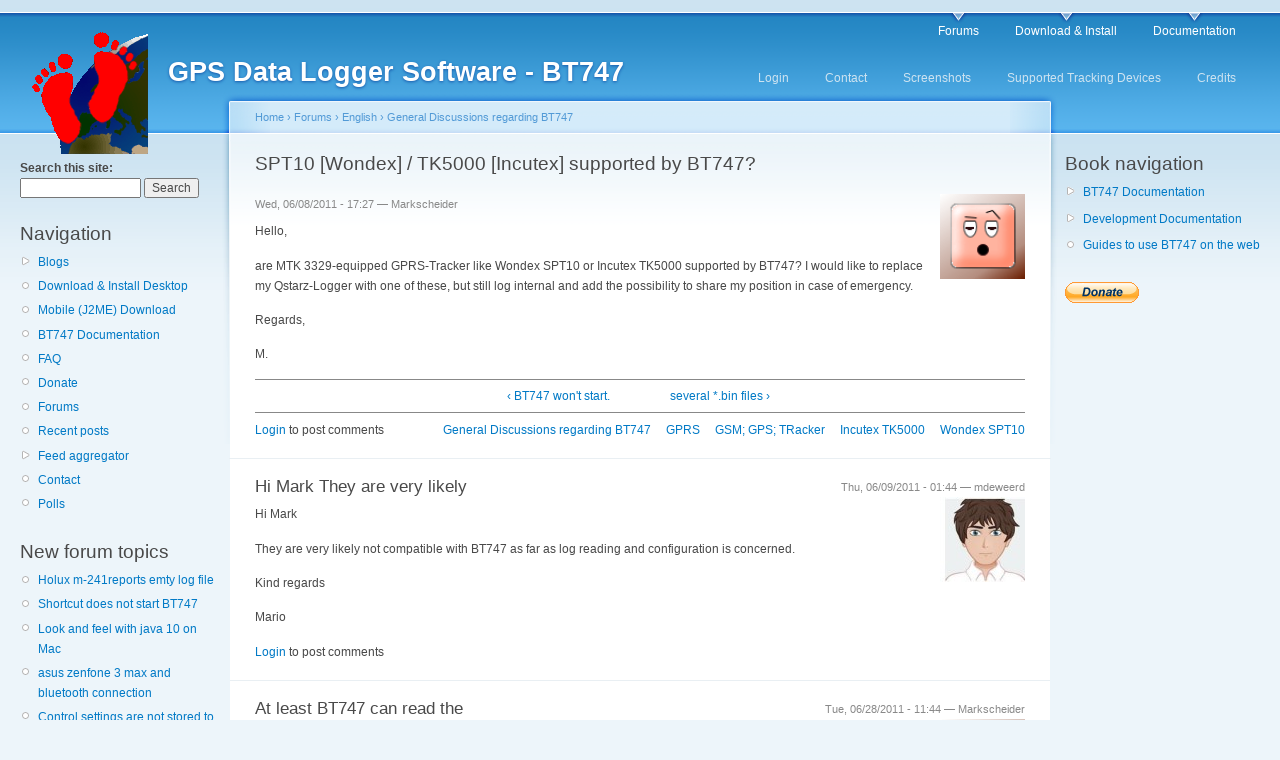

--- FILE ---
content_type: text/html; charset=utf-8
request_url: https://www.bt747.org/forum/spt10-wondex-tk5000-incutex-supported-bt747
body_size: 6166
content:
<!DOCTYPE html PUBLIC "-//W3C//DTD XHTML 1.0 Strict//EN"
  "http://www.w3.org/TR/xhtml1/DTD/xhtml1-strict.dtd">
<html xmlns="http://www.w3.org/1999/xhtml" xml:lang="en" lang="en" dir="ltr">
  <head>
<meta http-equiv="Content-Type" content="text/html; charset=utf-8" />
    <meta http-equiv="Content-Type" content="text/html; charset=utf-8" />
<link rel="canonical" href="https://www.bt747.org/forum/spt10-wondex-tk5000-incutex-supported-bt747" />
<link rel="shortcut icon" href="/favicon.ico" type="image/x-icon" />
<meta name="description" content="Hello, are MTK 3329-equipped GPRS-Tracker like Wondex SPT10 or Incutex TK5000 supported by BT747? I would like to replace my Qstarz-Logger with one of these, but still log internal and add the possibility to share my position in case of emergency. Regards, M." />
<meta name="dcterms.description" content="Hello, are MTK 3329-equipped GPRS-Tracker like Wondex SPT10 or Incutex TK5000 supported by BT747? I would like to replace my Qstarz-Logger with one of these, but still log internal and add the possibility to share my position in case of emergency. Regards, M." />
<meta name="keywords" content="gps logger software,tracking device,gps logger,gps tracking,data logger,free,mediatek,mtk,gps,bt747,GPRS,GSM; GPS; TRacker,Incutex TK5000,Wondex SPT10" />
<link rel="canonical" href="https://www.bt747.org/forum/spt10-wondex-tk5000-incutex-supported-bt747" />
<meta name="revisit-after" content="1 day" />
    <title>SPT10 [Wondex] / TK5000 [Incutex] supported by BT747? | GPS Data Logger Software - BT747</title>
    <!--[if gte IE 8]><!-->
<link type="text/css" rel="stylesheet" media="all" href="/files/css/css_b6a35474ef5ef1458b346991d041ce45.css" />
<link type="text/css" rel="stylesheet" media="all" href="/files/css/css_b6a35474ef5ef1458b346991d041ce45.emimage.css" />
<!--<![endif]-->
<!--[if lt IE 8]>
<link type="text/css" rel="stylesheet" media="all" href="/files/css/css_b6a35474ef5ef1458b346991d041ce45.orig.css" />
<![endif]-->
<link type="text/css" rel="stylesheet" media="print" href="/files/css/css_c5d66c6b0a16337cca6f642169470290.css" />
    <script type="text/javascript" src="/files/js/js_0114f65ec2acbbdf462bca6bea439a80.js"></script>
<script type="text/javascript">
<!--//--><![CDATA[//><!--
jQuery.extend(Drupal.settings, { "basePath": "/", "googleanalytics": { "trackOutbound": 1, "trackMailto": 1, "trackDownload": 1, "trackDownloadExtensions": "7z|exe|jnlp|rar|sit|tar|torrent|zip" } });
//--><!]]>
</script>
<script type="text/javascript">
<!--//--><![CDATA[//><!--
var BASE_URL = "/";
//--><!]]>
</script>
<script type="text/javascript">
<!--//--><![CDATA[//><!--
window.google_analytics_uacct = "UA-8876362-2";
//--><!]]>
</script>
<script type="text/javascript">
<!--//--><![CDATA[//><!--
(function(i,s,o,g,r,a,m){i["GoogleAnalyticsObject"]=r;i[r]=i[r]||function(){(i[r].q=i[r].q||[]).push(arguments)},i[r].l=1*new Date();a=s.createElement(o),m=s.getElementsByTagName(o)[0];a.async=1;a.src=g;m.parentNode.insertBefore(a,m)})(window,document,"script","/files/googleanalytics/analytics.js?A","ga");ga("create", "UA-8876362-2", { "cookieDomain": "auto" });ga("set", "anonymizeIp", true);ga("send", "pageview");
//--><!]]>
</script>
    <!--[if lt IE 7]>
      <link type="text/css" rel="stylesheet" media="all" href="/themes/garland/fix-ie.css" />    <![endif]-->
  </head>
  <body class="sidebars">

<!-- Layout -->
  <div id="header-region" class="clear-block"></div>

    <div id="wrapper">
    <div id="container" class="clear-block">

      <div id="header">
        <div id="logo-floater">
        <h1><a href="/" title="GPS Data Logger Software - BT747"><img src="/icon/bt747_128x128.gif" alt="GPS Data Logger Software - BT747" id="logo" /><span>GPS Data Logger Software - BT747</span></a></h1>        </div>

                  <ul class="links primary-links"><li class="menu-256 first"><a href="/forum" title="">Forums</a></li>
<li class="menu-1488"><a href="/webinstall" title="">Download &amp; Install</a></li>
<li class="menu-3188 last"><a href="/documentation" title="Documentation for BT747">Documentation</a></li>
</ul>                          <ul class="links secondary-links"><li class="menu-284 first"><a href="/login" title="Log in to the web site">Login</a></li>
<li class="menu-255"><a href="/contact" title="Contact the site administrator">Contact</a></li>
<li class="menu-270"><a href="/screenshots" title="Some screenshots of the application on different Operating Systems.">Screenshots</a></li>
<li class="menu-1490"><a href="/compatible_gps" title="Overview of GPS Tracking Devices that BT747 supports.">Supported Tracking Devices</a></li>
<li class="menu-269 last"><a href="/credits" title="Some acknowledgement towards  people and projects that were important for BT747">Credits</a></li>
</ul>        
      </div> <!-- /header -->

              <div id="sidebar-left" class="sidebar">
                    <div id="block-search-0" class="clear-block block block-search">


  <div class="content"><form action="/forum/spt10-wondex-tk5000-incutex-supported-bt747"  accept-charset="UTF-8" method="post" id="search-block-form">
<div><div class="container-inline">
  <div class="form-item" id="edit-search-block-form-1-wrapper">
 <label for="edit-search-block-form-1">Search this site: </label>
 <input type="text" maxlength="128" name="search_block_form" id="edit-search-block-form-1" size="15" value="" title="Enter the terms you wish to search for." class="form-text" />
</div>
<input type="submit" name="op" id="edit-submit" value="Search"  class="form-submit" />
<input type="hidden" name="form_build_id" id="form-tQq4wYtzGeGeBEnope_QfyygPA-OkEiTG7puP2ku4pA" value="form-tQq4wYtzGeGeBEnope_QfyygPA-OkEiTG7puP2ku4pA"  />
<input type="hidden" name="form_id" id="edit-search-block-form" value="search_block_form"  />
</div>

</div></form>
</div>
</div>
<div id="block-user-1" class="clear-block block block-user">

  <h2>Navigation</h2>

  <div class="content"><ul class="menu"><li class="collapsed first"><a href="/blog" title="">Blogs</a></li>
<li class="leaf"><a href="/webinstall" title="Easy installation of the desktop version from the web directly.">Download &amp; Install Desktop</a></li>
<li class="leaf"><a href="/mobile" title="Links and how to install BT747 for mobile phones">Mobile (J2ME) Download</a></li>
<li class="leaf"><a href="/documentation" title="Documentation for the BT747 application in progress.">BT747 Documentation</a></li>
<li class="leaf"><a href="/faq" title="Frequently Asked Questions">FAQ</a></li>
<li class="leaf"><a href="/donate" title="">Donate</a></li>
<li class="leaf"><a href="/forum" title="">Forums</a></li>
<li class="leaf"><a href="/tracker" title="">Recent posts</a></li>
<li class="collapsed"><a href="/aggregator" title="">Feed aggregator</a></li>
<li class="leaf"><a href="/contact" title="">Contact</a></li>
<li class="leaf last"><a href="/poll" title="">Polls</a></li>
</ul></div>
</div>
<div id="block-forum-1" class="clear-block block block-forum">

  <h2>New forum topics</h2>

  <div class="content"><div class="item-list"><ul><li class="first"><a href="/forum/holux-m-241reports-emty-log-file">Holux m-241reports emty log file</a></li>
<li><a href="/forum/shortcut-does-not-start-bt747">Shortcut does not start BT747</a></li>
<li><a href="/article/look-and-feel-java-10-mac">Look and feel with java 10 on Mac </a></li>
<li><a href="/forum/asus-zenfone-3-max-and-bluetooth-connection">asus zenfone 3 max and bluetooth connection</a></li>
<li class="last"><a href="/forum/control-settings-are-not-stored-nvr-rcv-3000">Control settings are not stored to NVR - RCV-3000</a></li>
</ul></div><div class="more-link"><a href="/forum" title="Read the latest forum topics.">more</a></div></div>
</div>
<div id="block-locale-0" class="clear-block block block-locale">

  <h2>Languages</h2>

  <div class="content"><ul><li class="en first active"><a href="/forum/spt10-wondex-tk5000-incutex-supported-bt747" class="language-link active">English</a></li>
<li class="de"><a href="/de/forum/spt10-wondex-tk5000-incutex-supported-bt747" class="language-link">Deutsch</a></li>
<li class="fr last"><a href="/fr/forum/spt10-wondex-tk5000-incutex-supported-bt747" class="language-link">Français</a></li>
</ul></div>
</div>
<div id="block-node-0" class="clear-block block block-node">

  <h2>Syndicate</h2>

  <div class="content"><a href="/rss.xml" class="feed-icon"><img src="/misc/feed.png" alt="Syndicate content" title="Syndicate" width="16" height="16" /></a></div>
</div>
        </div>
      
      <div id="center"><div id="squeeze"><div class="right-corner"><div class="left-corner">
          <div class="breadcrumb"><a href="/">Home</a> › <a href="/forum">Forums</a> › <a href="/forums/english">English</a> › <a href="/forums/english/general-discussions-regarding-bt747">General Discussions regarding BT747</a></div>                              <h2>SPT10 [Wondex] / TK5000 [Incutex] supported by BT747?</h2>                                                  <div class="clear-block">
            <div id="node-496" class="node">

<div class="picture">
  <img src="https://secure.gravatar.com/avatar/a294693876a34ccba10ac59686a89801.jpg?d=wavatar&amp;s=85&amp;r=G" alt="Markscheider&#039;s picture" title="Markscheider&#039;s picture"  /></div>


      <span class="submitted">Wed, 06/08/2011 - 17:27 — Markscheider</span>
  
  <div class="content clear-block">
    <!-- google_ad_section_start --><p>Hello,</p>
<p>are MTK 3329-equipped GPRS-Tracker like Wondex SPT10 or Incutex TK5000 supported by BT747? I would like to replace my Qstarz-Logger with one of these, but still log internal and add the possibility to share my position in case of emergency.</p>
<p>Regards,</p>
<p>M.</p>
<!-- google_ad_section_end -->  <div class="forum-topic-navigation clear-block">
          <a href="/node/390" class="topic-previous" title="Go to previous forum topic">‹ BT747 won&#039;t start.</a>
              <a href="/forum/several-bin-files" class="topic-next" title="Go to next forum topic">several *.bin files ›</a>
      </div>
  </div>

  <div class="clear-block">
    <div class="meta">
          <div class="terms"><ul class="links inline"><li class="taxonomy_term_1 first"><a href="/forums/english/general-discussions-regarding-bt747" rel="tag" title="">General Discussions regarding BT747</a></li>
<li class="taxonomy_term_337"><a href="/category/tags/gprs" rel="tag" title="">GPRS</a></li>
<li class="taxonomy_term_338"><a href="/category/tags/gsm-gps-tracker" rel="tag" title="">GSM; GPS; TRacker</a></li>
<li class="taxonomy_term_336"><a href="/category/tags/incutex-tk5000" rel="tag" title="">Incutex TK5000</a></li>
<li class="taxonomy_term_335 last"><a href="/category/tags/wondex-spt10" rel="tag" title="">Wondex SPT10</a></li>
</ul></div>
        </div>

          <div class="links"><ul class="links inline"><li class="comment_forbidden first last"><span><a href="/user/login?destination=node%2F496%23comment-form">Login</a> to post comments</span></li>
</ul></div>
      </div>

</div>
<div id="comments">
  <a id="comment-1849"></a>
<div class="comment comment-published odd">

  <div class="clear-block">
      <span class="submitted">Thu, 06/09/2011 - 01:44 — mdeweerd</span>
  
  
  <div class="picture">
  <img src="https://secure.gravatar.com/avatar/a93b28dc03c0fffb7d8f8fa1a0181a01.jpg?d=wavatar&amp;s=85&amp;r=G" alt="mdeweerd&#039;s picture" title="mdeweerd&#039;s picture"  /></div>

    <h3><a href="/forum/spt10-wondex-tk5000-incutex-supported-bt747#comment-1849" class="active">Hi Mark
They are very likely</a></h3>

    <div class="content">
      <p>Hi Mark</p>
<p>They are very likely not compatible with BT747 as far as log reading and configuration is concerned.</p>
<p>Kind regards</p>
<p>Mario</p>
          </div>
  </div>

      <div class="links"><ul class="links"><li class="comment_forbidden first last"><span><a href="/user/login?destination=node%2F496%23comment-form">Login</a> to post comments</span></li>
</ul></div>
  </div>
<a id="comment-1862"></a>
<div class="comment comment-published even">

  <div class="clear-block">
      <span class="submitted">Tue, 06/28/2011 - 11:44 — Markscheider</span>
  
  
  <div class="picture">
  <img src="https://secure.gravatar.com/avatar/a294693876a34ccba10ac59686a89801.jpg?d=wavatar&amp;s=85&amp;r=G" alt="Markscheider&#039;s picture" title="Markscheider&#039;s picture"  /></div>

    <h3><a href="/forum/spt10-wondex-tk5000-incutex-supported-bt747#comment-1862" class="active">At least BT747 can read the</a></h3>

    <div class="content">
      <p>At least BT747 can read the NMEA-stream, when this has been enabled.</p>
          </div>
  </div>

      <div class="links"><ul class="links"><li class="comment_forbidden first last"><span><a href="/user/login?destination=node%2F496%23comment-form">Login</a> to post comments</span></li>
</ul></div>
  </div>
<a id="comment-1867"></a>
<div class="comment comment-published odd">

  <div class="clear-block">
      <span class="submitted">Sat, 07/02/2011 - 21:42 — Markscheider</span>
  
  
  <div class="picture">
  <img src="https://secure.gravatar.com/avatar/a294693876a34ccba10ac59686a89801.jpg?d=wavatar&amp;s=85&amp;r=G" alt="Markscheider&#039;s picture" title="Markscheider&#039;s picture"  /></div>

    <h3><a href="/forum/spt10-wondex-tk5000-incutex-supported-bt747#comment-1867" class="active">Simple way of</a></h3>

    <div class="content">
      <p>Simple way of download!</p>
<p>Download is triggered by command line:</p>
<p><strong>$WP+DLREC=0000,0,0</strong></p>
<p>0000=default password</p>
<p>Download is plain text:</p>
<p><strong>Device ID,  Date (GMT), latitude,  longitude, speed, heading, altitude,  satellites, EventID, distance</strong></p>
<p><br> <strong>1000000001,  YYYYMMDD HHMMSS, X. XXXXXX, XX.XXXXXX, X, X, X, X, X,</strong></p>
<p>1000000001=default device id</p>
<p>Hyperterminal performed the download.</p>
          </div>
  </div>

      <div class="links"><ul class="links"><li class="comment_forbidden first last"><span><a href="/user/login?destination=node%2F496%23comment-form">Login</a> to post comments</span></li>
</ul></div>
  </div>
</div>
          </div>
                    <div id="footer">Help make BT747 better.  Participate!<br />
<a href="/privacy">privacy policy</a><div id="block-block-7" class="clear-block block block-block">


  <div class="content"><a href="/drippynofault.php"><div style="height: 0px; width: 0px;overflow:hidden;">More information on this site to avoid</div></a></div>
</div>
</div>
      </div></div></div></div> <!-- /.left-corner, /.right-corner, /#squeeze, /#center -->

              <div id="sidebar-right" class="sidebar">
                    <div id="block-book-0" class="clear-block block block-book">

  <h2>Book navigation</h2>

  <div class="content"><div id="book-block-menu-4" class="book-block-menu">
  <ul class="menu"><li class="collapsed first last"><a href="/documentation">BT747 Documentation</a></li>
</ul></div>
<div id="book-block-menu-163" class="book-block-menu">
  <ul class="menu"><li class="collapsed first last"><a href="/book/development-documentation">Development Documentation</a></li>
</ul></div>
<div id="book-block-menu-297" class="book-block-menu">
  <ul class="menu"><li class="leaf first last"><a href="/book/guides-use-bt747-web">Guides to use BT747 on the web</a></li>
</ul></div>
</div>
</div>
<div id="block-block-6" class="clear-block block block-block">


  <div class="content"><form action="https://www.paypal.com/cgi-bin/webscr" method="post"><input type="hidden" name="cmd" value="_s-xclick"><input type="hidden" name="encrypted" value="-----BEGIN [base64]/A2q7qw2K7B1ADlizkoAiqW+OqoP20fux9hLk8mssC9CelrBHKbQhEiWSpVHpuJmE3z7lMz+UK465Tf7W4/DAZHED1/JLDb/PgdotVxzahuYFw5DvvH9XSQxn2qG81HAqMPswF49AUm/d7aM/6U4Z5VcNtE2yUXcnIGAsN7DELMAkGBSsOAwIaBQAwgbwGCSqGSIb3DQEHATAUBggqhkiG9w0DBwQIJ6WjxF661xSAgZgtcjK/SlKS/sQ3f+FwafvUgV80yx0ukR86qRT4xnNNOAPBaE7+mpK5TYvt//prLFRxthlvUEAhs88/NuaxRXR+LZShDQDOioISW6D7biKNGNifn8Wo4u3oeCCOBbZtgZ3Li06RAy5bqwQXIe/O8DgtHEy7QArU3KhZlk2aWFmq7NgKijoP6h7dT9RVA4zAvG1YiJ2HvS/[base64]/Za+GJ/[base64]/9j/iKG4Thia/[base64]/De61Q5bMA0GCSqGSIb3DQEBAQUABIGAb2w+QE9YhPM9k6L0OnOztOLANYVwXO7D9T7VSGq0G7m640f1HtHeDz04qe8bXGMMvcnZhCzB5kI1xlT3c24lNRbrqICGm0mkn8w+czar6lxHalm4Fiwo/CJGvefKReGbvrJ/GeOHyhw2bdCO4wq2WsAGDuzR3SXFRHaFBgoLA0A=-----END PKCS7-----
"><input type="image" src="https://www.paypal.com/en_GB/i/btn/btn_donate_SM.gif" border="0" name="submit" alt=""><img alt="" border="0" src="https://www.paypal.com/fr_FR/i/scr/pixel.gif" width="1" height="1"></form></div>
</div>
        </div>
      
    </div> <!-- /container -->
  </div>
<!-- /layout -->

    </body>
</html>


--- FILE ---
content_type: text/plain
request_url: https://www.google-analytics.com/j/collect?v=1&_v=j102&aip=1&a=1029835053&t=pageview&_s=1&dl=https%3A%2F%2Fwww.bt747.org%2Fforum%2Fspt10-wondex-tk5000-incutex-supported-bt747&ul=en-us%40posix&dt=SPT10%20%5BWondex%5D%20%2F%20TK5000%20%5BIncutex%5D%20supported%20by%20BT747%3F%20%7C%20GPS%20Data%20Logger%20Software%20-%20BT747&sr=1280x720&vp=1280x720&_u=YEBAAEABAAAAACAAI~&jid=861306146&gjid=864662907&cid=880274117.1768952988&tid=UA-8876362-2&_gid=534694541.1768952988&_r=1&_slc=1&z=828853438
body_size: -284
content:
2,cG-CG3HTRG3C9